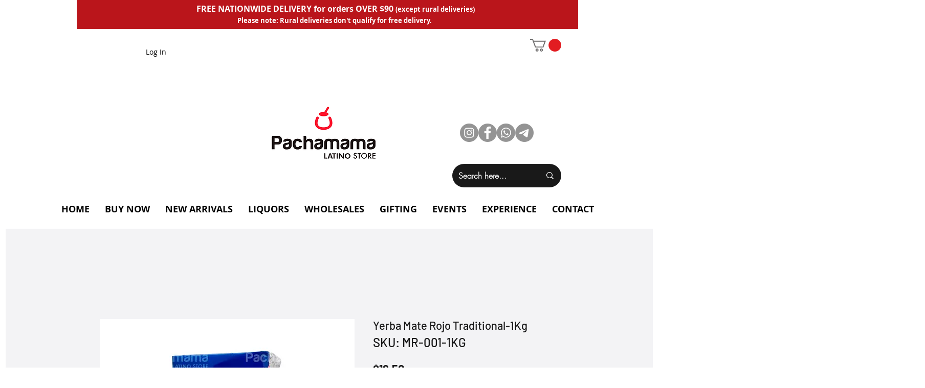

--- FILE ---
content_type: text/html; charset=utf-8
request_url: https://www.google.com/recaptcha/api2/aframe
body_size: 267
content:
<!DOCTYPE HTML><html><head><meta http-equiv="content-type" content="text/html; charset=UTF-8"></head><body><script nonce="nwOZdGGYxnNHi7NzWb9mtg">/** Anti-fraud and anti-abuse applications only. See google.com/recaptcha */ try{var clients={'sodar':'https://pagead2.googlesyndication.com/pagead/sodar?'};window.addEventListener("message",function(a){try{if(a.source===window.parent){var b=JSON.parse(a.data);var c=clients[b['id']];if(c){var d=document.createElement('img');d.src=c+b['params']+'&rc='+(localStorage.getItem("rc::a")?sessionStorage.getItem("rc::b"):"");window.document.body.appendChild(d);sessionStorage.setItem("rc::e",parseInt(sessionStorage.getItem("rc::e")||0)+1);localStorage.setItem("rc::h",'1769308679528');}}}catch(b){}});window.parent.postMessage("_grecaptcha_ready", "*");}catch(b){}</script></body></html>